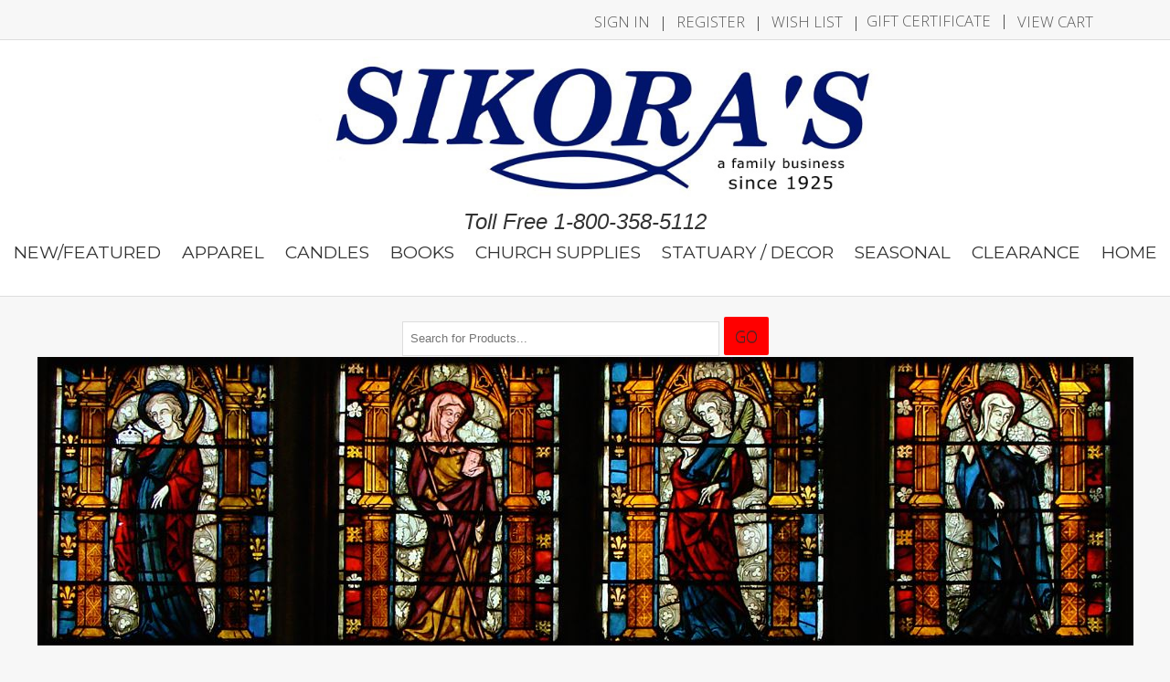

--- FILE ---
content_type: text/html; charset=ISO-8859-1
request_url: http://www.sikoras.com/index.html
body_size: 30582
content:
<!doctype html><html><head>
<meta name="generator" content="ShopSite Pro 12 sp3 r4 (data - bbnew2)">
<meta name="web_author" content="ShopSite.com Template - Haven BB-Theme">
<meta http-equiv="content-type" content="text/html; charset=iso-8859-1">
<meta http-equiv="content-language" content="en-US">
<meta name="viewport" content="width=device-width, initial-scale=1.0">

<meta name="keywords" content="Sikora's Church Supply">
<meta name="description" content="Sikora's Church Supply">
<title>Sikora's Church Supply</title>

<link rel="canonical" href="http://www.sikoras.com/"><link rel="stylesheet" type="text/css" href="http://www.sikoras.com/publish/bb.css">
<link rel="stylesheet" type="text/css" href="http://www.sikoras.com/publish/bb-haven.css">
<script type="text/javascript" src="http://www.sikoras.com/publish/bb.js"></script>
<script type="text/javascript" src="http://www.sikoras.com/media/en-US/javascript/jquery/jquery.js"></script>
  <script type="text/javascript">
    var ss_jQuery = jQuery.noConflict(true);
</script>

  <script type="text/javascript" src="http://www.sikoras.com/media/en-US/javascript/jquery/json2.min.js"> </script>
</head><body class="fullwidth">
<script type="text/javascript">var $ = ss_jQuery, jQuery = ss_jQuery;</script><header>
<div id="hv-topbar"><div id="hv-topbarin"><div class="half left"></div><div class="half right"><div id="hv-registration"><script type="text/javascript">DisplayRegistration("|","|","|");</script>|</div><a class="hv-giftcert" href="http://www.sikoras.com/cgi-sikoras/sb/order.cgi?storeid=*2ab61d2a1786e898a94f986e17bf04220054cc7bbf7437&amp;cert=gift">Gift Certificate</a>|<script type="text/javascript">DisplayMiniCart("ItemCount");</script></div><div class="clear"></div></div></div>
<div id="hv-logo">
    <div id="hv-logoin"><a href="http://www.sikoras.com/index.html" title="Sikora's Church Supply"><img src="http://www.sikoras.com/media/sikoras.jpg" alt="Sikoras Church Supplies"></a></div><div id="hv-headerin"><p style="text-align: center;"><span style="font-family: comic sans ms,sans-serif;"><em><span style="font-size: 18pt;">Toll Free 1-800-358-5112</span></em></span></p></div>    <div class="suckertreemenu">
<ul id="ShopSite">
  <li><a href="http://www.sikoras.com/specials.html" style="" title="New/Featured" >New/Featured</a></li>
  <li><a href="#"  title="">Apparel</a>
<ul>
  <li><a href="http://www.sikoras.com/albs-altar-servers.html"  title="Altar Server - Albs and Cinctures" >Altar Server - Albs and Cinctures</a></li>
  <li><a href="http://www.sikoras.com/altar-server-cassocks-and-surplices.html"  title="Altar Server - Cassocks and Surplices" >Altar Server - Cassocks and Surplices</a></li>
  <li><a href="http://www.sikoras.com/baptismal-garments.html"  title="Baptismal Garments" >Baptismal Garments</a></li>
  <li><a href="http://www.sikoras.com/chasubles.html"  title="Chasubles" >Chasubles</a></li>
  <li><a href="http://www.sikoras.com/albs-clergy.html"  title="Clergy - Albs and Cinctures" >Clergy - Albs and Cinctures</a></li>
  <li><a href="http://www.sikoras.com/cassocks-clergy.html"  title="Clergy - Cassocks and Surplices" >Clergy - Cassocks and Surplices</a></li>
  <li><a href="http://www.sikoras.com/deacon-items.html"  title="Deacon Items" >Deacon Items</a></li>
  <li><a href="http://www.sikoras.com/robes-minister-and-choir.html"  title="Robes - Minister and Choir" >Robes - Minister and Choir</a></li>
  <li><a href="http://www.sikoras.com/shirtfronts-and-collars.html"  title="Shirtfronts and Collars" >Shirtfronts and Collars</a></li>
  <li><a href="http://www.sikoras.com/shirts-men.html"  title="Shirts - Mens" >Shirts - Mens</a></li>
  <li><a href="http://www.sikoras.com/stoles.html"  title="Stoles" >Stoles</a></li>
  <li><a href="http://www.sikoras.com/page44.html"  title="Travel Bags and Accessories " >Travel Bags and Accessories </a></li>
</ul>
</li>
  <li><a href="#"  title="">Candles</a>
<ul>
  <li><a href="http://www.sikoras.com/advent-candles.html"  title="Advent Candles" >Advent Candles</a></li>
  <li><a href="http://www.sikoras.com/altar-candles-51-beeswax.html"  title="Altar Candles - 51% Beeswax" >Altar Candles - 51% Beeswax</a></li>
  <li><a href="http://www.sikoras.com/altar-candles-stearine.html"  title="Altar Candles - Stearine" >Altar Candles - Stearine</a></li>
  <li><a href="http://www.sikoras.com/page49.html"  title="Candle Accessories" >Candle Accessories</a></li>
  <li><a href="http://www.sikoras.com/page46.html"  title="Charcoal" >Charcoal</a></li>
  <li><a href="http://www.sikoras.com/christ-candles.html"  title="Christ Candles" >Christ Candles</a></li>
  <li><a href="http://www.sikoras.com/congregational-candlelight-services.html"  title="Congregational / Candlelight Services" >Congregational / Candlelight Services</a></li>
  <li><a href="http://www.sikoras.com/page47.html"  title="Incense" >Incense</a></li>
  <li><a href="http://www.sikoras.com/page50.html"  title="Oil Candles" >Oil Candles</a></li>
  <li><a href="http://www.sikoras.com/page48.html"  title="Paschal Candles" >Paschal Candles</a></li>
  <li><a href="http://www.sikoras.com/sacramental-candles.html"  title="Sacramental Candles" >Sacramental Candles</a></li>
  <li><a href="http://www.sikoras.com/sanctuary-candles.html"  title="Sanctuary Candles" >Sanctuary Candles</a></li>
  <li><a href="http://www.sikoras.com/specialty-candles.html"  title="Specialty Candles" >Specialty Candles</a></li>
  <li><a href="http://www.sikoras.com/votive-and-devotional-candles.html"  title="Votive and Devotional Candles" >Votive and Devotional Candles</a></li>
</ul>
</li>
  <li><a href="http://www.sikoras.com/books.html"  title="Books" >Books</a></li>
  <li><a href="#"  title="">Church Supplies</a>
<ul>
  <li><a href="http://www.sikoras.com/page52.html"  title="Altar Bread (White and Whole Wheat) " >Altar Bread (White and Whole Wheat) </a></li>
  <li><a href="http://www.sikoras.com/banners.html"  title="Banners" >Banners</a></li>
  <li><a href="http://www.sikoras.com/collection-baskets.html"  title="Collection Baskets" >Collection Baskets</a></li>
  <li><a href="http://www.sikoras.com/page51.html"  title="Furniture " >Furniture </a></li>
  <li><a href="http://www.sikoras.com/glassware.html"  title="Glassware" >Glassware</a></li>
  <li><a href="http://www.sikoras.com/altar-cloth-and-linens.html"  title="Linens" >Linens</a></li>
  <li><a href="http://www.sikoras.com/page53.html"  title="Low - Gluten Altar Bread" >Low - Gluten Altar Bread</a></li>
  <li><a href="http://www.sikoras.com/metalware.html"  title="Metalware" >Metalware</a></li>
  <li><a href="http://www.sikoras.com/offering-envelopes.html"  title="Offering Envelopes" >Offering Envelopes</a></li>
  <li><a href="http://www.sikoras.com/repairs-refinishing.html"  title="Refinishing" >Refinishing</a></li>
  <li><a href="http://www.sikoras.com/sacramental-items.html"  title="Sacramental Items" >Sacramental Items</a></li>
</ul>
</li>
  <li><a href="http://www.sikoras.com/art-statuary-banners.html"  title="Statuary / Decor" >Statuary / Decor</a></li>
  <li><a href="#"  title="">Seasonal</a>
<ul>
  <li><a href="http://www.sikoras.com/page54.html"  title="Advent and Christmas" >Advent and Christmas</a></li>
  <li><a href="http://www.sikoras.com/page55.html"  title="Lent and Easter" >Lent and Easter</a></li>
</ul>
</li>
  <li><a href="http://www.sikoras.com/clearance.html"  title="Clearance" >Clearance</a></li>
  <li><a href="http://www.sikoras.com/index.html"  title="Home" >Home</a></li>
</ul>
</div>
<script type="text/javascript">var liwidth = "0"; $("ul#ShopSite > li").each(function() {liwidth = parseInt(liwidth) + parseInt($(this).outerWidth());}); $("div.suckertreemenu").append("<a href=\"http://www.sikoras.com/index.html\" id=\"categoriesLink\" onclick=\"openVertical(); return false;\">Categories<\/a>"); $("ul#ShopSite").append("<div id=\"bb-navfade\" onclick=\"openVertical();\"><\/div>"); $("ul#ShopSite li").each(function() {if ($(this).children("ul").length > 0) {$(this).attr("class","bb-navfolder")}});
$("#ShopSite > li").each(function() {if ($(this).html().indexOf("index.html") != -1) {$(this).addClass("subcategory"); return false;}});function rdCheck(wels) {
  if (wels > $("div.suckertreemenu").parent().outerWidth()) {verticalNav();} 
  else if ($("html").attr("id") === "touch") {horizontalNavTouch();} 
  else {regularNav();}
}
$("document").ready(function() {
  $(window).resize(debouncer(function() {rdCheck(liwidth);}));
  rdCheck(liwidth);
});
</script>
<div class="clear"></div></div></header>
<div id="bb-carousel" class="bb-oneslide"><div id="bb-carouselinner" class="text_overlay">
<ul class="bxslider">
                </ul>
<div class="clear"></div>
</div></div><form action="http://www.sikoras.com/cgi-sikoras/sb/productsearch.cgi?storeid=*2ab61d2a1786e898a94f986e17bf04220054cc7bbf7437" method="post">
<input name="storeid" value="*2ab61d2a1786e898a94f986e17bf04220054cc7bbf7437" type="hidden">
<input name="search_field" size="40" style='height:38px;' placeholder="Search for Products..." type="text">
<input value="Go" style="background:#ff0000;" type="submit">
</form>

<div id="bb-pagebannercar"><div id="bb-pagebannerinner"><img src="http://www.sikoras.com/media/titleresized82116.JPG" alt="titleresized82116"></div></div>
<div id="bb-content"><div id="bb-inner" class="center"><div id="bb-namesection"><div id="bb-namesectioninner" class="center">
 <h1 id="bbnme" class="center">Sikora's Church Supply</h1> <div id="bbtext1" class="bbtext"><p style="text-align: center;"><span style="color: #0000ff;"><strong><span style="font-size: 20pt;"><a style="color: #0000ff;" href="http://finelinemarketing.com/flipbook/Sikoras2026/" target="_blank">Click here for Sikora's 2025 - 2026 Catalog</a></span></strong></span></p>
<p>&nbsp;</p>
<p style="text-align: center;"><span style="font-size: 14pt;">&nbsp;<span style="font-size: 18pt;"><strong><em><span style="font-family: helvetica, arial, sans-serif;">2025</span></em></strong> is a special year for <strong>Sikora's</strong>. </span></span></p>
<p style="text-align: center;"><strong><span style="font-size: 14pt;">We will be celebrating our <span style="color: #800080;"><span style="color: #0000ff;">100th Anniversary<span style="color: #000000;">,</span></span></span></span></strong></p>
<p style="text-align: center;"><strong><span style="font-size: 14pt;"> and are proud to still be a family owned and operated business.</span></strong></p>
<p style="text-align: center;">&nbsp;</p>
<p style="text-align: center;"><span style="font-size: 14pt;"><em><strong>ALL OF US AT SIKORA'S WISH YOU A </strong><strong>BLESSED CHRISTMAS SEASON.</strong></em></span></p>
<p style="text-align: center;"><span style="color: #008000;"><em><strong><span style="font-size: 12pt;">We will be closed Thursday and Friday December 25th and 26th for Christmas</span></strong></em></span></p>
<p style="text-align: center;"><span style="color: #008000;"><em><strong><span style="font-size: 12pt;">and January 1st for New years Day&nbsp;</span></strong></em></span></p><div class="clear"></div></div></div></div>
<!--  <div id="bblplinks" class="loop4"><ul id="bb-looplinks" class="bb-loopheight"><li class="link bb-matchheight"><div class="item item1"><a class="bb-lknme" href="http://www.sikoras.com/banners.html" title="Banners">Banners</a></div></li><li class="link bb-matchheight"><div class="item item2"><a class="bb-lknme" href="http://www.sikoras.com/glassware.html" title="Glassware ">Glassware </a></div></li><li class="link bb-matchheight"><div class="item item3"><a class="bb-lknme" href="http://www.sikoras.com/catalog.html" title="Our Sikora's Catalog 2025">Our Sikora's Catalog 2025</a></div></li></ul><div class="clear"></div></div> -->
 <div id="bbtext2" class="bbtext"><p>&nbsp;</p>
<p style="text-align: center;"><span style="font-size: 14pt; background-color: #ffff00; color: #000000;"><strong><span style="font-family: arial, helvetica, sans-serif;"><span style="text-decoration: underline;">IMPORTANT NOTICE:</span> Due to Tariff uncertainty, <span style="text-decoration: underline;">all prices</span> are subject to change.</span></strong></span></p>
<p style="text-align: center;"><span style="font-family: arial, helvetica, sans-serif; font-size: 14pt; background-color: #ffff00; color: #000000;"> We strongly urge you to verify the current prices&nbsp;when placing orders.&nbsp;&nbsp;</span></p>
<p><span style="font-size: 14pt; color: #000000;">&nbsp;</span></p></div> <div id="bbtext3" class="bbtext"><p>&nbsp;</p>
<p>&nbsp;</p>
<p style="text-align: center;"><span style="font-size: 14pt;"><strong>Current Showroom Hours Monday thru Friday 9AM - 4PM EST</strong> </span></p></div>  <div class="clear"></div></div></div>
<footer><div id="bb-footer1">
  <div id="bb-footer1links"><div class="footer_pagelinks">
 <a class="footer_pagetitle" href="http://www.sikoras.com/index.html" title="Home" >Home</a>
</div>
<div class="footer_pagelinks">
 <a class="footer_pagetitle" href="http://www.sikoras.com/contactus.html" title="Contact Us" >Contact Us</a>
</div>
<div class="footer_pagelinks">
 <a class="footer_pagetitle" href="http://www.sikoras.com/about-us.html" title="About Us" >About Us</a>
</div>
<div class="footer_pagelinks">
 <a class="footer_pagetitle" href="http://digitaleditions.walsworthprintgroup.com/publication?m=44201&l=1" title="Catalogs" target="_blank">Catalogs</a>
</div>
<div class="footer_pagelinks">
 <a class="footer_pagetitle" href="http://www.sikoras.com/terms.html" title="Terms" >Terms</a>
</div>
<div class="footer_pagelinks">
 <a class="footer_pagetitle" href="http://www.sikoras.com/privacy.html" title="Privacy" >Privacy</a>
</div>
<div class="clear"></div></div>  <div id="bb-footer1soc"><div id="bb-footer1follow"></div><div class="clear"></div></div>
        <div class="clear"></div><div id="bb-footerexcess" class="bb-foot2cols">
<div class="bb-footerexcesssecurity"><a href="http://www.sikoras.com/cgi-sikoras/sb/image.cgi?key=security_redirect&amp;storeid=*2ab61d2a1786e898a94f986e17bf04220054cc7bbf7437&amp;lang=en-US" target="_blank"><img src="http://www.sikoras.com/cgi-sikoras/sb/image.cgi?security=yes&amp;storeid=*2ab61d2a1786e898a94f986e17bf04220054cc7bbf7437&amp;r1=1239000989&amp;r2=2078993089" border="0"></a></div><div class="bb-footerexcesspayments"><img src="http://www.sikoras.com/media/CCpayment.gif" alt="CCpayment"></div></div><div class="clear"></div>
<div id="bb-footer1footer"><p style="opacity: 0.7; filter: opacity(70); font-size: 86%;">Powered by <a href="http://www.shopsite.com/" target="_blank" title="ShopSite Shopping Cart Software Powers This Store">ShopSite Shopping Cart Software</a></p>
</div><div class="clear"></div><div id="bb-footeradditionallinks">
<a class="giftcertlink" href="http://www.sikoras.com/cgi-sikoras/sb/order.cgi?storeid=*2ab61d2a1786e898a94f986e17bf04220054cc7bbf7437&amp;cert=gift">Gift Certificates</a>
<a href="http://www.sikoras.com/cgi-sikoras/sb/wishlist.cgi?storeid=*2ab61d2a1786e898a94f986e17bf04220054cc7bbf7437">Wish List</a><a href="http://www.sikoras.com/cgi-sikoras/sb/order.cgi?func=3&amp;storeid=*2ab61d2a1786e898a94f986e17bf04220054cc7bbf7437&amp;html_reg=html" title="Your Account">Your Account</a></div>
</div></footer>
<link href="//fonts.googleapis.com/css?family=Montserrat|Open+Sans:300,700" rel="stylesheet" type="text/css"><link rel="stylesheet" href="http://www.sikoras.com/publish/bb-bxslider.css" type="text/css" />
<script src="http://www.sikoras.com/publish/bb-bxslider.js"></script>
<script type="text/javascript">ss_jQuery(document).ready(function(){ss_jQuery('.bxslider').bxSlider({pagerCustom: '#bx-pager', mode: "fade", auto: true, pause: 3000, tickerHover: true, autoHover: true});});</script>
<script type="text/javascript">
</script>
<script type="text/javascript" src="http://www.sikoras.com/publish/bb-matchHeight.js"></script>
<script type="text/javascript">(function($) {$(function() {var byRow = $('body'); $('.bb-loopheight').each(function() {$(this).children('.bb-matchheight').matchHeight(byRow);});});})(ss_jQuery);</script>
<script type="text/javascript" src="http://www.sikoras.com/publish/bb-modernizr.js"></script>
<script type="text/javascript">$("table").each(function() {if (($(this).outerWidth()) > ($(this).parent().outerWidth())) {$(this).addClass("tabletoobig");}});</script>
<style type="text/css">body.modal-open header {position: absolute !important; z-index: -1}.modal-open {overflow: hidden}div#cart-popup, div#giftModal, div#contactModal {background: #FFF none repeat scroll 0 0; border-radius: 8px; bottom: auto; margin: auto; max-width: 500px; top: 5%; width: 90%; text-align: left}.modal-open .modal {overflow-x: hidden; overflow-y: auto}.fade.in {opacity: 0.5}.modal-backdrop.fade.in {opacity: 0.5}.modal {bottom: 0; display: none; left: 0; outline: 0 none; overflow: hidden; position: fixed; right: 0; top: 0; z-index: 1050}.fade {opacity: 0; transition: opacity 0.15s linear 0s}.modal-header {border-bottom: 1px solid #e5e5e5; min-height: 16.43px; padding: 15px}.modal-header .close {margin-top: -2px}span#cart-popup-prod-price {float: right}button.close {background: rgba(0, 0, 0, 0) none repeat scroll 0 0; border: 0 none; cursor: pointer; padding: 0}.close {color: #000; float: right; font-size: 21px; font-weight: 700; line-height: 1; opacity: 0.2; text-shadow: 0 1px 0 #fff}.modal-title {background: transparent; line-height: 1.42857; margin: 0}.modal-body {padding: 15px; position: relative}.modal-body div.warning {background: #FFF; border: 0px}div#messages {clear: both; padding: 0; text-align: center}div#messages > table, div#messages > div {margin-bottom: 15px !important}div#cart-popup-prod-img {clear: none; display: inline-block; float: left; text-align: center; width: 50%}div#cart-popup-prod-img img {max-width: 100%}div#cart-popup-prod-info {clear: none; display: inline-block; float: right; width: 48%}div#cart-popup-prod-info > span {display: block}span#cart-popup-name-price {clear: both; display: block}div#cart-popup-prod-info > span#cart-popup-prod-sku {font-size: 90%; font-style: italic}.text-muted {color: #777}.modal-footer {line-height: 100%;border-top: 1px solid #e5e5e5; padding: 15px; text-align: right}div#cart-popup-totals {padding: 0 2px 15px 0}div#cart-popup-totals {text-align: right}span#cart-popup-total-quantity {clear: none; display: inline-block; float: left; font-weight: bold}.modal-backdrop.in {opacity: 0.5}.modal-backdrop.fade {opacity: 0}.fade.in {opacity: 1}.modal-backdrop {background-color: #000; bottom: 0; left: 0; position: fixed; right: 0; top: 0; z-index: 1040}.fade {opacity: 0; transition: opacity 0.15s linear 0s}a.btn, a.btn:link, a.btn:visited, a.btn:active, button {background: #6BB6D2; border-radius: 4px; -moz-border-radius: 4px; -webkit-border-radius: 4px; border: 0px; color: #fff; cursor: pointer; display: inline-block; font-family: Arial,Helvetica,sans-serif; font-size: 13pt; margin: 2px; padding: 5px 14px !important; text-decoration: none; width: auto; height: auto; line-height: 1.4em; float: none}button {padding: 4px; 13px}.clear {clear: both}</style>
<script src="//ajax.googleapis.com/ajax/libs/jquery/1.11.3/jquery.min.js"></script>
<script>
/* Bootstrap: modal.js v3.3.5 - http://getbootstrap.com/javascript/#modals
 * Copyright 2011-2015 Twitter, Inc. - Licensed under MIT (https://github.com/twbs/bootstrap/blob/master/LICENSE) == */
+function($){'use strict';var Modal=function(element,options){this.options=options
this.$body=$(document.body)
this.$element=$(element)
this.$dialog=this.$element.find('.modal-dialog')
this.$backdrop=null
this.isShown=null
this.originalBodyPad=null
this.scrollbarWidth=0
this.ignoreBackdropClick=false
if(this.options.remote){this.$element.find('.modal-content').load(this.options.remote,$.proxy(function(){this.$element.trigger('loaded.bs.modal')},this))}}
Modal.VERSION='3.3.5'
Modal.TRANSITION_DURATION=300
Modal.BACKDROP_TRANSITION_DURATION=150
Modal.DEFAULTS={backdrop:true,keyboard:true,show:true}
Modal.prototype.toggle=function(_relatedTarget){return this.isShown?this.hide():this.show(_relatedTarget)}
Modal.prototype.show=function(_relatedTarget){var that=this
var e=$.Event('show.bs.modal',{relatedTarget:_relatedTarget})
this.$element.trigger(e)
if(this.isShown||e.isDefaultPrevented())return
this.isShown=true
this.checkScrollbar()
this.setScrollbar()
this.$body.addClass('modal-open')
this.escape()
this.resize()
this.$element.on('click.dismiss.bs.modal','[data-dismiss="modal"]',$.proxy(this.hide,this))
this.$dialog.on('mousedown.dismiss.bs.modal',function(){that.$element.one('mouseup.dismiss.bs.modal',function(e){if($(e.target).is(that.$element))that.ignoreBackdropClick=true})})
this.backdrop(function(){var transition=$.support.transition&&that.$element.hasClass('fade')
if(!that.$element.parent().length){that.$element.appendTo(that.$body)}
that.$element.show().scrollTop(0)
that.adjustDialog()
if(transition){that.$element[0].offsetWidth}
that.$element.addClass('in')
that.enforceFocus()
var e=$.Event('shown.bs.modal',{relatedTarget:_relatedTarget})
transition?that.$dialog.one('bsTransitionEnd',function(){that.$element.trigger('focus').trigger(e)}).emulateTransitionEnd(Modal.TRANSITION_DURATION):that.$element.trigger('focus').trigger(e)})}
Modal.prototype.hide=function(e){if(e)e.preventDefault()
e=$.Event('hide.bs.modal')
this.$element.trigger(e)
if(!this.isShown||e.isDefaultPrevented())return
this.isShown=false
this.escape()
this.resize()
$(document).off('focusin.bs.modal')
this.$element.removeClass('in').off('click.dismiss.bs.modal').off('mouseup.dismiss.bs.modal')
this.$dialog.off('mousedown.dismiss.bs.modal')
$.support.transition&&this.$element.hasClass('fade')?this.$element.one('bsTransitionEnd',$.proxy(this.hideModal,this)).emulateTransitionEnd(Modal.TRANSITION_DURATION):this.hideModal()}
Modal.prototype.enforceFocus=function(){$(document).off('focusin.bs.modal').on('focusin.bs.modal',$.proxy(function(e){if(this.$element[0]!==e.target&&!this.$element.has(e.target).length){this.$element.trigger('focus')}},this))}
Modal.prototype.escape=function(){if(this.isShown&&this.options.keyboard){this.$element.on('keydown.dismiss.bs.modal',$.proxy(function(e){e.which==27&&this.hide()},this))}else if(!this.isShown){this.$element.off('keydown.dismiss.bs.modal')}}
Modal.prototype.resize=function(){if(this.isShown){$(window).on('resize.bs.modal',$.proxy(this.handleUpdate,this))}else{$(window).off('resize.bs.modal')}}
Modal.prototype.hideModal=function(){var that=this
this.$element.hide()
this.backdrop(function(){that.$body.removeClass('modal-open')
that.resetAdjustments()
that.resetScrollbar()
that.$element.trigger('hidden.bs.modal')})}
Modal.prototype.removeBackdrop=function(){this.$backdrop&&this.$backdrop.remove()
this.$backdrop=null}
Modal.prototype.backdrop=function(callback){var that=this
var animate=this.$element.hasClass('fade')?'fade':''
if(this.isShown&&this.options.backdrop){var doAnimate=$.support.transition&&animate
this.$backdrop=$(document.createElement('div')).addClass('modal-backdrop '+animate).appendTo(this.$body)
this.$element.on('click.dismiss.bs.modal',$.proxy(function(e){if(this.ignoreBackdropClick){this.ignoreBackdropClick=false
return}
if(e.target!==e.currentTarget)return
this.options.backdrop=='static'?this.$element[0].focus():this.hide()},this))
if(doAnimate)this.$backdrop[0].offsetWidth
this.$backdrop.addClass('in')
if(!callback)return
doAnimate?this.$backdrop.one('bsTransitionEnd',callback).emulateTransitionEnd(Modal.BACKDROP_TRANSITION_DURATION):callback()}else if(!this.isShown&&this.$backdrop){this.$backdrop.removeClass('in')
var callbackRemove=function(){that.removeBackdrop()
callback&&callback()}
$.support.transition&&this.$element.hasClass('fade')?this.$backdrop.one('bsTransitionEnd',callbackRemove).emulateTransitionEnd(Modal.BACKDROP_TRANSITION_DURATION):callbackRemove()}else if(callback){callback()}}
Modal.prototype.handleUpdate=function(){this.adjustDialog()}
Modal.prototype.adjustDialog=function(){var modalIsOverflowing=this.$element[0].scrollHeight>document.documentElement.clientHeight
this.$element.css({paddingLeft:!this.bodyIsOverflowing&&modalIsOverflowing?this.scrollbarWidth:'',paddingRight:this.bodyIsOverflowing&&!modalIsOverflowing?this.scrollbarWidth:''})}
Modal.prototype.resetAdjustments=function(){this.$element.css({paddingLeft:'',paddingRight:''})}
Modal.prototype.checkScrollbar=function(){var fullWindowWidth=window.innerWidth
if(!fullWindowWidth){var documentElementRect=document.documentElement.getBoundingClientRect()
fullWindowWidth=documentElementRect.right-Math.abs(documentElementRect.left)}
this.bodyIsOverflowing=document.body.clientWidth<fullWindowWidth
this.scrollbarWidth=this.measureScrollbar()}
Modal.prototype.setScrollbar=function(){var bodyPad=parseInt((this.$body.css('padding-right')||0),10)
this.originalBodyPad=document.body.style.paddingRight||''
if(this.bodyIsOverflowing)this.$body.css('padding-right',bodyPad+this.scrollbarWidth)}
Modal.prototype.resetScrollbar=function(){this.$body.css('padding-right',this.originalBodyPad)}
Modal.prototype.measureScrollbar=function(){var scrollDiv=document.createElement('div')
scrollDiv.className='modal-scrollbar-measure'
this.$body.append(scrollDiv)
var scrollbarWidth=scrollDiv.offsetWidth-scrollDiv.clientWidth
this.$body[0].removeChild(scrollDiv)
return scrollbarWidth}
function Plugin(option,_relatedTarget){return this.each(function(){var $this=$(this)
var data=$this.data('bs.modal')
var options=$.extend({},Modal.DEFAULTS,$this.data(),typeof option=='object'&&option)
if(!data)$this.data('bs.modal',(data=new Modal(this,options)))
if(typeof option=='string')data[option](_relatedTarget)
else if(options.show)data.show(_relatedTarget)})}
var old=$.fn.modal
$.fn.modal=Plugin
$.fn.modal.Constructor=Modal
$.fn.modal.noConflict=function(){$.fn.modal=old
return this}
$(document).on('click.bs.modal.data-api','[data-toggle="modal"]',function(e){var $this=$(this)
var href=$this.attr('href')
var $target=$($this.attr('data-target')||(href&&href.replace(/.*(?=#[^\s]+$)/,'')))
var option=$target.data('bs.modal')?'toggle':$.extend({remote:!/#/.test(href)&&href},$target.data(),$this.data())
if($this.is('a'))e.preventDefault()
$target.one('show.bs.modal',function(showEvent){if(showEvent.isDefaultPrevented())return
$target.one('hidden.bs.modal',function(){$this.is(':visible')&&$this.trigger('focus')})})
Plugin.call($target,option,this)})}(jQuery);</script>
<script type="text/javascript">(function($){$.ssAddToCart=function(op){var settings=$.extend(true,{},op),displayPopUpFunc=settings.displayPopUp,preAJAXfunc=settings.beforeAddToCart,ssAJAXCartCall=function(url,data){if(typeof(preAJAXfunc)=='function')preAJAXfunc(data);$.ajax({type:'post',url:url,data:data,async:true,crossDomain:true,dataType:'jsonp',jsonp:'show_jsoncart',success:displayPopUpFunc})};if(typeof(displayPopUpFunc)=='function'){$("form[action*='order.cgi']").each(function(){if($("input[name='function']").val().toLowerCase()!='add')return true;var f=$(this);f.submit(function(event){var error=false;$('[name*=":finopt:"]',f).each(function(){if(/;n/.test($(this).val())){$(this).addClass('field_warn').change(function(){$(this).removeClass('field_warn')});error="This product requires a menu selection"}});if(error){if(typeof(ss_handleResponse)=='undefined'){alert(error)}return false}event.preventDefault();var data='';$(f.serializeArray()).each(function(){var t=$(this)[0];data+='&'+ escape(t.name)+'='+escape(t.value).replace('+','%2B');});ssAJAXCartCall(f.attr('action'),data.substr(1))})});$("a[href*='order.cgi'][href*='function=add']").click(function(event){var f=$(this),href=f.attr('href').split('?');event.preventDefault();ssAJAXCartCall(href[0],href[1])})}}})(jQuery);</script>
<script type="text/javascript">(function(){ss_jQuery.ssAddToCart({displayPopUp : function(data){$('span.miniCount').html(''+data.quantity);if(data.product_info != undefined){var p=data.product_info;if(p.graphic != undefined)$('#cart-popup-prod-img').html($('<img>').attr('src',p.graphic));else $('#cart-popup-prod-img img').remove();$('#cart-popup-prod-name').html(p.name);$('#cart-popup-prod-sku').html(p.sku);$('#cart-popup-prod-price').html('$' + p.price);$('#cart-popup-prod-quantity').html('Qty: ' + p.quantity); if(p.options != undefined)$('#cart-popup-prod-options').html(p.options); else $('#cart-popup-prod-options').html(''); if(p.customer_text != undefined)$('#cart-popup-prod-customer_text').html(p.customer_text); else $('#cart-popup-prod-customer_text').html('');}$('#cart-popup-total').html(data.ordertotal);if(data.quantity > 1){$('#cart-popup-total-quantity').html(data.quantity + ' Items')}else{$('#cart-popup-total-quantity').html(data.quantity + ' Item')}if(data.error_messages.length > 0)$('#cart-popup-messages').html(data.error_messages.join('<br><br>')).addClass('warning_text');else $('#cart-popup-messages').html('').removeClass('warning_text');$('#cart-popup').modal({backdrop: 'static', keyboard: false,show:true});},beforeAddToCart:function(){}})})(ss_jQuery);</script>
<div id="cart-popup" class="modal fade" role="dialog">
<div class="modal-header"><button type="button" class="close" data-dismiss="modal">&times;</button><h4 class="modal-title">Your Shopping Cart</h4></div>
<div class="modal-body"><div id="messages" class="warning"><div id="cart-popup-messages"></div></div><div id="cart-popup-prod-img"></div><div id="cart-popup-prod-info"><span id="cart-popup-name-price"><span id="cart-popup-prod-price"></span><span id="cart-popup-prod-name"></span></span><span id="cart-popup-prod-sku" class="text-muted padb"></span><span id="cart-popup-prod-options"></span><span id="cart-popup-prod-customer_text"></span><span id="cart-popup-prod-quantity"></span></div><div class="clear"></div></div>
<div class="modal-footer"><div id="cart-popup-totals"><span id="cart-popup-total-quantity"></span><span class="bold">Total: &nbsp; $<span id="cart-popup-total"></span></span></div><div class="clear"></div><button type="button" class="btn btn-default" data-dismiss="modal">Continue Shopping</button><a class="btn btn-primary" href="http://www.sikoras.com/cgi-sikoras/sb/order.cgi?storeid=*2ab61d2a1786e898a94f986e17bf04220054cc7bbf7437&amp;function=show">View Cart</a></div>
</div>
<script type="text/javascript">
!function(d,s,i,c){var j,f=d.getElementsByTagName(s)[0];if(!d.getElementById(i)){j=d.createElement(s);j.type='text/javascript';j.async=true;j.id=i;j.src=c;f.parentNode.insertBefore(j,f)}}(document,"script","wishlist_script_tag","http://www.sikoras.com/publish/wishlist.js");
</script>
</body></html>


--- FILE ---
content_type: text/css
request_url: http://www.sikoras.com/publish/bb-haven.css
body_size: 8264
content:
div#hv-texta {background: #6BB6D2; color: #FFFFFF; clear: both; padding: 0px; margin: 0px; text-align: center; position: relative;}
div#hv-textain {display: inline-block; zoom: 1; *display: inline; padding: 10px; background: #6BB6D2; position: relative; z-index: 10; margin: 0px auto; font-family: 'Montserrat', sans-serif; text-transform: uppercase;}
div#hv-texta:before {content: ''; display: block; position: absolute; top: 0px; left: 2%; width: 96%; border-bottom: 1px solid #6B7EA9; height: 44%;}
div#hv-texta:after {content: ''; display: block; position: absolute; top: 0px; left: 2%; width: 96%; border-bottom: 1px solid #6B7EA9; height: 57%;}
div#hv-textain p, div#hv-textbin p {margin: 0px auto; padding: 0px;}
div#hv-topbar {padding: 8px 0px; margin: 0px; background: #F7F7F7; border-bottom: 1px solid #DDDDDD; text-transform: uppercase; text-align: center; clear: both;}
div#hv-topbarin {width: 96%; max-width: 1000px; margin: 0px auto; padding: 0px; text-align: justify; white-space: nowrap; clear: both; font-family: 'Open Sans', sans-serif; font-weight: 300;}
div#hv-topbarin div.half {padding: 0px; margin: 0px; display: inline-block; zoom: 1; *display: inline; vertical-align: middle; float: none; width: 50%; font-size: 96%;}
div#hv-textbin, div#hv-topbar form, div#bb-miniflyout, div#hv-registration {display: inline-block; zoom: 1; *display: inline; vertical-align: middle; padding: 0px;}
div#hv-textbin {padding-right: 30px; opacity: 0.8; filter: opacity(80);}
div#hv-registration {padding: 0px 7px 0px 0px;}
div#hv-registration a {padding: 0px 10px;}
a.hv-giftcert {padding: 0px 10px 0px 0px; position: relative; top: 1px;}
div#bb-miniflyout {padding-left: 10px;}
span#search-area {display: inline-block; zoom: 1; *display: inline; white-space: nowrap;}
input#search-field {width: 100px; background: transparent; border: 0px; border-bottom: 1px solid #333333; color: #333333; opacity: 0.5; filter: opacity(50); font-family: 'Open Sans', sans-serif; font-weight: 300; text-transform: uppercase; padding: 1px 0px; margin: 0px;}
input#search-submit {margin: 0px; padding: 0px; width: 30px; text-indent: 500px; overflow: hidden; display: inline-block; zoom: 1; *display: inline; height: 20px; background: transparent url(https://teal.secure-host.com/sikoraschurchsupply/media/en-US/backgrounds/shared/bb-sprite-dark.png) -10px -228px no-repeat;}
div#hv-topbar a {color: #333333; opacity: 0.8; filter: opacity(80);}
div#hv-topbarin > div.half {display: inline-block; zoom: 1; *display: inline; vertical-align: middle; height: 100%;}
div#hv-topbarin > div.half:before {content: ''; display: inline-block; zoom: 1; *display: inline; vertical-align: middle; height: 100%;}
div#hv-logo {padding: 18px 0px 30px 0px; text-align: center; background: #FFFFFF; border-bottom: 1px solid #DDDDDD;}
div#hv-logoin img {max-width: 50%; max-height: 300px;}
div#hv-makelogoin {font-family: 'Montserrat', sans-serif; font-size: 280%; text-align: center; padding: 0px 0px 10px 0px; color: #333333; letter-spacing: -1px;}
div#hv-makelogoin a {color: #333333;}
body div#verticalNav {margin: 0px auto; position: static}
body div#verticalNav a#categoriesLink {display: block; clear: both; min-height: 44px; max-height: 44px; min-width: 44px; position: relative; z-index: 6000; background: url(https://teal.secure-host.com/sikoraschurchsupply/media/en-US/backgrounds/shared/bb-sprite-dark.png) center -264px no-repeat; text-indent: 500%; white-space: nowrap; overflow: hidden;}
div.suckertreemenu ul#ShopSite > li.bb-navfolder:hover > a:after  {display: none;}
div.suckertreemenu ul#ShopSite > li a {text-transform: uppercase; font-family: 'Montserrat', sans-serif; color: #333333; font-size: 110%; padding: 0px 9px 6px 9px;}
div.suckertreemenu ul#ShopSite > li:hover > a {color: #6BB6D2;}
div#bb-content {width: 96%; max-width: 1000px; margin: 0px auto;}
div#bb-menuscontainer div#bb-content {width: 100%;}
div.left_pagelinks a, div.right_pagelinks a, div.footer_pagelinks a, aside#bb-leftnav span#bb-gcl a.giftcertlink {color: #333333;}
div.left_pagelinks a:hover, div.right_pagelinks a:hover, div.footer_pagelinks a:hover, aside#bb-leftnav span#bb-gcl a.giftcertlink:hover {color: #6B7EA9;}
footer {background: #6BB6D2;}
section#bb-bestsellers {border-top: 1px solid #DDDDDD; display: block; clear: both; width: 100%; padding: 0px; margin: 0px; text-align: center; background: #FFFFFF;}
div#bb-scrolldivprodcross li >div , div#bb-scrolldivstorecross li > div, div#bb-divbestsellers li > div {background: #FFFFFF; border: 0px; margin: 2px 1px;}
div#bb-menuscontainer, div#bb-content, div#bb-divbestsellers, footer, div#bb-scrolldivadd, div#bb-scrolldivdesc, div#bb-scrolldivreviews, div#bb-scrolldivprodcross, div#bb-scrolldivstorecross, div#bb-scrolldivhow, div#bb-scrolldivsize, div#bb-regproddivcross 
{padding: 40px 0px;}
div#bb-miimghalf div#bb-zoomcontain {margin-bottom: 50px;}
.og-expander-inner {padding: 50px 30px;}
div#bb-carouselinner, div#bb-pagebannerinner {padding: 0px; width: 100%; max-width: 100%;}
h1#bbnme {font-size: 250%;}
a.left_pagetitle, a.right_pagetitle, a.footer_pagetitle, #bb-leftnav #bb-gcl a {font-size: 150%;}
h1, h2, span.slidetitle, div#w-makelogoin, a.left_pagetitle, a.right_pagetitle, a.footer_pagetitle, #bb-leftnav #bb-gcl a 
{font-family: 'Open Sans', arial, helvetica, sans-serif; font-weight: 300;}
.bb-btns {text-align: center; clear: both; padding: 30px 0px 0px 0px;}
input[type=submit], input[type="submit"], a.bb-abutton, .buttons a, div#bb-scrolldivreviews a.reviews_write_review_link {border: 0px; text-shadow: rgba(0,0,0,.4) 0 1px 0; background: #F9A300; margin-top: 2px; margin-bottom: 2px; padding: 9px 12px; border-radius: 2px; -moz-border-radius: 2px; -webkit-border-radius: 2px; color: #FFFFFF; cursor: pointer; font-size: 13pt; font-family: 'Open Sans', sans-serif; font-weight: 400; text-transform: uppercase; -webkit-appearance: none; background: #F9A300; /*background: -webkit-gradient(linear, left top, left bottom, from(#F9A300), to(#FCB28F)); background: -webkit-linear-gradient(top, #F9A300, #FCB28F); background: -moz-linear-gradient(top, #F9A300, #FCB28F); background: -ms-linear-gradient(top, #F9A300, #FCB28F); background: -o-linear-gradient(top, #F9A300, #FCB28F);*/}
a.bb-abutton, .buttons a, div#bb-scrolldivreviews a.reviews_write_review_link {display: inline-block; zoom: 1; *display: inline;}
input[type=submit]:hover, input[type="submit"]:hover, a.bb-abutton:hover, .buttons a:hover, div#bb-scrolldivreviews a.reviews_write_review_link:hover {background: #FCB28F;}
input.button7, div.ss_wl_sort input[type="submit"], input.button68 {background: #BFBFBF; background: -webkit-gradient(linear, left top, left bottom, from(#8C8989), to(#A3A1A1)); background: -webkit-linear-gradient(top, #8C8989, #A3A1A1); background: -moz-linear-gradient(top, #8C8989, #A3A1A1); background: -ms-linear-gradient(top, #8C8989, #A3A1A1); background: -o-linear-gradient(top, #8C8989, #A3A1A1);}
input.button7:hover, div.ss_wl_sort input[type="submit"]:hover, input.button68:hover {background: #A3A1A1;}
.bb-prodimg img, .bb-lkimg img {border: 1px solid #DDDDDD;}
div.borders .bb-prodimg img, div.borders .bb-lkimg img {border: 0px;}
div.borders div.item {background: #FFFFFF;}

@media screen and (max-width : 800px) {
div#hv-topbarin div.half {display: block; width: 100%; clear: both; text-align: center;}
}
@media screen and (max-width : 650px) {
div#hv-topbarin div.right {color: #F7F7F7;}
}


body input[type=submit].bb-bigsubmit, body input[type="submit"].bb-bigsubmit, body input[type="submit"].button68, body input[type="submit"].button163, body input[type="submit"].button162, body input[type="submit"].button67, body input[type="submit"].button6, body input[type="submit"].button8, body div.bb-multiaddbutton input.add {
color:#333 !important;
}

input[type=submit], input[type="submit"], a.bb-abutton, .buttons a, div#bb-scrolldivreviews a.reviews_write_review_link {
color:#333 !important;
}

input[type=submit]:hover, input[type="submit"]:hover, a.bb-abutton:hover, .buttons a:hover, div#bb-scrolldivreviews a.reviews_write_review_link:hover {
background: #f9a300 !important;
}

table.cart {
width:100%;
background:#fff;
padding:0 10px;
}

div.suckertreemenu ul#ShopSite > li:hover > a {
cursor:pointer;
}


--- FILE ---
content_type: application/javascript
request_url: http://www.sikoras.com/publish/wishlist.js
body_size: 3459
content:
ss_jQuery(function ($){
		var in_frame = (top.location != location), open = null,sd=200;
		$(document).click(function(){if(open != null){open.slideToggle(sd);open=null;}});
		if(in_frame)$(top.document).click(function(){if(open != null){open.slideToggle(sd);open=null;}});
		$('div.ss_wl_Lists').hide();
		$('div.ss_wl_Box').show().each(function(){
			var t=$(this),f=t.closest('form'),rnum=f.find('input[name="itemnum"]').val(),storeid=f.find('input[name="storeid"]').val(),sb_path=f.attr('action');
			if(in_frame)
				f.attr('target', '_top');
			t.children('span.ss_wl_Label,span.ss_wl_Button').click(function(){
				var c = t.children('div.ss_wl_Lists');
				if(c.is(':hidden'))
				{
					var error = '';
					x = rnum+':finoptnum';
					if($('[name="'+x+'"]').val() !== undefined) {
						$('<input type="hidden" name="'+x+'">').val($('[name="'+x+'"]').val()).appendTo(f);
						$('[name^="'+rnum+':finopt:"]').each(function(){
							if(/^.*;n$/.test($(this).val())) {
								$(this).addClass('field_warn').change(function(){$(this).removeClass('field_warn');});;
								error += "This product requires a menu selection";
							} else
								$('<input type="hidden" name="'+$(this).attr('name')+'">').val($(this).val()).appendTo(f);
						});
					}
					x = rnum+':freeopt';
					if($('[name="'+x+'"]').val() !== undefined)
						$('<input type="hidden" name="freeopt">').val($('[name="'+x+'"]').val()).appendTo(f);
					x = rnum+':qnty';
					if($('[name="'+x+'"]').val() !== undefined)
						$('<input type="hidden" name="qnty">').val($('[name="'+x+'"]').val()).appendTo(f);
					if(error == '')
					{
					} else {
						f.remove('[name^="'+rnum+':finopt:"]');
						f.remove('[name="'+rnum+':finoptnum"]');
						f.remove('[name="qnty"]');
						f.remove('[name="freeopt"]');
						alert(error.replace(/^\s*|\s*$/g,''));
						return false;
					}
					c.html("");
					$.ajax({data:{storeid:storeid,func:'gl'},
						success:function(rdata, stat) {
							var data = rdata.data, err = rdata.error;
							if(err != undefined)
							{
								if(rdata.error_code == 2)
								{
									/* change the action of the form to go to order. */
									var url = sb_path.substring(0,sb_path.lastIndexOf('wishlist.cgi')) + 'order.cgi';
									f.attr('action', url);
									f.find('[name="func"]').val('2');
									f.find('[name="wl"]').val('cr');
									$('<input type="hidden" name="html_reg" value="html">').appendTo(f);
									f.submit();
									return false;
									if(in_frame)
										top.location = url;
									else
										location = url;
								}
								return false;
							}
							for(i=0;i<data.length;i++){
								$('<span class="ss_wl_List" value="'+data[i].id+'"><span class="wl_name">'+data[i].name+'</span><span class="wl_priv">'+data[i].priv+'</span></span>').appendTo(c);
							}
							$('<span class="ss_wl_List" value="new list">Create new Wish List</span>').appendTo(c);
							open = c.slideToggle(sd);
							t.find('span.ss_wl_List').click(function(){
								c.slideToggle(sd);
								open = null;
								f.find('input[name="wl"]').attr('value',$(this).attr('value'));
								f.submit();
							});
						},
						url:sb_path,
						type:'GET',timeout:0,
						dataType:'jsonp', jsonp: 'callback', crossDomain: true,
						error: function (jqXHR, textStatus, errorThrown){console.log(errorThrown);}
					});
				}
				else{
					c.slideToggle(sd);
					open = null;
				}
			});
		});
});



--- FILE ---
content_type: application/javascript
request_url: http://www.sikoras.com/publish/bb.js
body_size: 10254
content:
function savings(r,s,f) {var percent = 100-((s/r)*100).toFixed(0); var saved = (s-r).toFixed(2); if (f == "percentonly") {document.write("(" + percent + "% off) ");}else {document.write("$" + saved + " (" + percent + "%) ");}}
Array.prototype.max = function() {var max = this[0];var len = this.length;for (var i = 1; i < len; i++) if (this[i] > max) max = this[i];return max;}
Array.prototype.min = function() {var min = this[0];var len = this.length;for (var i = 1; i < len; i++) if (this[i] < min) min = this[i];return min;}
function genToggle(elone,eltwo) {var elorig = document.getElementById(elone); var elnew = document.getElementById(eltwo); if (elorig != null) {elorig.setAttribute('id',eltwo);} else {elnew.setAttribute('id',elone);};}
function selectCheck(f) {var popts = f.getElementsByTagName("select"); for (var i=0;i<popts.length;i++) {var lasttwo = popts[i].value.substr(-2); if (lasttwo == ";n") {popts[i].setAttribute("class","notselected"); alert("Oops, you still need to select an option "); return false;};}}
function checkSubproducts(f) {var itemnum = ss_jQuery('input[name=itemnum]:checked',f);if(itemnum.length >= 1)return true;else{alert("Oops, you still need to select an option ");return false;}}
function verticalNav() {$("div.suckertreemenu ul#ShopSite").parent().attr("id","verticalNav");$("div.suckertreemenu a").on("click",function(event) {if ($(this).parent("li").children("ul").length > 0) {$(this).parent().children("ul").slideToggle(); event.preventDefault();}}); $("#bb-fade").click(function() {openVertical();});}
function horizontalNavTouch() {menuReset(); if ($("ul#ShopSite").is(":hidden")) {$("div.suckertreemenu ul#ShopSite").attr("style","display:''");}; $("div.suckertreemenu ul#ShopSite").parent().attr("id","horizontalNavTouch"); $("ul#ShopSite > li.bb-navfolder").children("a").focus(function() {$(".bb-navfolder").children("ul").hide(); $(this).parent().children("ul").toggle(); $(this).click(function(){return false; $(this).preventDefault();});});}
function regularNav() {menuReset(); if ($("ul#ShopSite").is(":hidden")) {$("div.suckertreemenu ul#ShopSite").attr("style","display:''");}; $("div.suckertreemenu ul#ShopSite").parent().attr("id","horizontalNav");}
function menuReset() {$("div.suckertreemenu ul#ShopSite li ul").each(function() {$(this).css("display","");});}
function openVertical() {$("div#verticalNav ul#ShopSite").toggle();}
function sizePop() {$("#bb-sizepopup").toggle(); return false;}
function debouncer( func , timeout ) {var timeoutID , timeout = timeout || 100; return function () {var scope = this , args = arguments; clearTimeout( timeoutID ); timeoutID = setTimeout( function () {func.apply( scope , Array.prototype.slice.call( args ) );} , timeout );}}
function DisplayMiniCart(format) {document.write("<div id=\"bb-miniflyout\">");var cookies=document.cookie;var start = cookies.indexOf("ss_cart_0001537564=");var cartvalues = "";var linecount = 0;var start1;var end1;var tmp;if (start == -1) {document.write("<a id=\"bb-minicart\" href=\"http://www.sikoras.com/cgi-sikoras/sb/order.cgi?storeid=*2ab61d2a1786e898a94f986e17bf04220054cc7bbf7437&amp;function=show\" title=\"View Cart\" rel=\"nofollow\"><span id=\"bb-miniview\">View Cart<\/a>");}else {document.write("<a id=\"bb-minicart\" href=\"http://www.sikoras.com/cgi-sikoras/sb/order.cgi?storeid=*2ab61d2a1786e898a94f986e17bf04220054cc7bbf7437&amp;function=show\" title=\"View Cart\" rel=\"nofollow\"><span id=\"bb-minicount\">");start = cookies.indexOf("=", start) +1;var end = cookies.indexOf(";", start);if (end == -1) {end = cookies.length;};cartvalues = unescape(cookies.substring(start,end));start = 0;while ((start = cartvalues.indexOf("|", start)) != -1){start++;end = cartvalues.indexOf("|", start);if (end != -1){linecount++;if (linecount == 2) {tmp = cartvalues.substring(start,end);colon = tmp.indexOf(":", 0);document.write(tmp.substring(colon+1,end - start));if ((tmp.substring(colon+1,end - start)) == 1){document.write("<\/span><span id=\"bb-miniview\">Item<\/span>");}else {document.write("<\/span><span id=\"bb-miniview\">Items<\/span>");};};if ((format == "Subtotal") && (linecount == 3)){document.write("<span id=\"bb-minitotal\">");tmp = cartvalues.substring(start,end);colon = tmp.indexOf(":", 0);document.write(tmp.substring(colon+1,end - start));document.write("<\/span><\/a>");};if ((format == "Detail") && (linecount == 3)) {start1 = start;end1 = end;document.write("<\/span><\/a><div class=\"bb-mini\"><div><table><tr><td class=\"bb-minittl bb-miniqty\">Qty<\/td>");document.write("<td class=\"bb-minittl bb-miniprd\">Product<\/td>");document.write("<td class=\"bb-minittl bb-miniprc\">Price</td><\/tr>");};if ((format == "Detail") && (linecount > 3)) {tmp = cartvalues.substring(start,end);colon = tmp.indexOf(":", 0);document.write("<tr>");document.write("<td class=\"bb-miniqty\">");document.write(tmp.substring(0,colon));document.write("<\/td><td class=\"bb-miniprd\">");colon2 = tmp.indexOf(":", colon+1);document.write(tmp.substring(colon2+1,end - start));document.write("<\/td><td class=\"bb-miniprc\">");document.write(tmp.substring(colon+1,colon2)); document.write("<\/td><\/tr>");}start = end;}else {break;};}if (format == "Detail") {document.write("<tr>");document.write("<td colspan=\"2\" class=\"bb-minisubtxt\"><a href=\"http://www.sikoras.com/cgi-sikoras/sb/order.cgi?storeid=*2ab61d2a1786e898a94f986e17bf04220054cc7bbf7437&amp;function=show\" title=\"View Cart\" rel=\"nofollow\">Subtotal<\/a><\/td>");document.write("<td class=\"bb-minisub\"><a href=\"http://www.sikoras.com/cgi-sikoras/sb/order.cgi?storeid=*2ab61d2a1786e898a94f986e17bf04220054cc7bbf7437&amp;function=show\" title=\"View Cart\" rel=\"nofollow\">");tmp = cartvalues.substring(start1,end1);colon = tmp.indexOf(":", 0);document.write(tmp.substring(colon+1,end1 - start1));document.write("<\/a><\/td><\/tr><\/table><\/div><\/div>");};if (format == "ItemCount"){document.write("<\/a>");}}document.write("<\/div>");}function DisplayRegistration(format,sepone,septwo) {var name="ss_reg_0001537564";var cookies=document.cookie;var start = cookies.indexOf(name + "=");var name = "";var start1;var end1;var tmp;var signed_in = -1;if (start != -1) {start = cookies.indexOf("=", start) +1;var end = cookies.indexOf("|", start);if (end != -1) {signed_in = cookies.indexOf("|yes", start);name = unescape(cookies.substring(start,end));if (signed_in != -1) {if (format == "flyout") {document.write("<span id=\"bb-regflyout\"><a id=\"bb-reglink\" class=\"bb-reglink\" href=\"http://www.sikoras.com/cgi-sikoras/sb/order.cgi?func=3&amp;storeid=*2ab61d2a1786e898a94f986e17bf04220054cc7bbf7437&amp;html_reg=html\" title=\"Your Account\" rel=\"nofollow\">Your Account<\/a><div><ul>");document.write("<li><a id=\"bb-regview\" class=\"bb-reglink\" href=\"http://www.sikoras.com/cgi-sikoras/sb/order.cgi?func=3&amp;storeid=*2ab61d2a1786e898a94f986e17bf04220054cc7bbf7437&amp;html_reg=html\" title=\"Your Account\" rel=\"nofollow\">Your Account<\/a><\/li>");document.write("<li><a id=\"bb-regywl\" class=\"bb-reglink\" href=\"http://www.sikoras.com/cgi-sikoras/sb/wishlist.cgi?storeid=*2ab61d2a1786e898a94f986e17bf04220054cc7bbf7437&amp;func=ywl\" title=\"Wish List\" rel=\"nofollow\">Wish List<\/a><\/li>");document.write("<li><a id=\"bb-reglout\" class=\"bb-reglink\" href=\"http://www.sikoras.com/cgi-sikoras/sb/order.cgi?func=4&amp;storeid=*2ab61d2a1786e898a94f986e17bf04220054cc7bbf7437&amp;html_reg=html\" title=\"Sign Out\" rel=\"nofollow\">Sign Out<\/a><\/li><\/ul><\/div><\/span>");}else {document.write("<span id=\"bb-regname\">" + name + "<\/span><a id=\"bb-regview\" class=\"bb-reglink\" href=\"http://www.sikoras.com/cgi-sikoras/sb/order.cgi?func=3&amp;storeid=*2ab61d2a1786e898a94f986e17bf04220054cc7bbf7437&amp;html_reg=html\" title=\"Your Account\" rel=\"nofollow\">Your Account<\/a>");document.write("" + sepone + "<a id=\"bb-regywl\" class=\"bb-reglink\" href=\"http://www.sikoras.com/cgi-sikoras/sb/wishlist.cgi?storeid=*2ab61d2a1786e898a94f986e17bf04220054cc7bbf7437&amp;func=ywl\" title=\"Wish List\" rel=\"nofollow\">Wish List<\/a>");document.write("" + sepone + "<a id=\"bb-reglout\" class=\"bb-reglink\" href=\"http://www.sikoras.com/cgi-sikoras/sb/order.cgi?func=4&amp;storeid=*2ab61d2a1786e898a94f986e17bf04220054cc7bbf7437&amp;html_reg=html\" title=\"Sign Out\" rel=\"nofollow\">Sign Out<\/a>");};}}};if (signed_in == -1) {if (format == "flyout") {document.write("<span id=\"bb-regflyout\"><a id=\"bb-reglink\" class=\"bb-reglink\" href=\"http://www.sikoras.com/cgi-sikoras/sb/order.cgi?func=2&amp;storeid=*2ab61d2a1786e898a94f986e17bf04220054cc7bbf7437&amp;html_reg=html\" title=\"Your Account\" rel=\"nofollow\">Your Account<\/a><div><ul>");document.write("<li><a id=\"bb-reglin\" class=\"bb-reglink\" href=\"http://www.sikoras.com/cgi-sikoras/sb/order.cgi?func=2&amp;storeid=*2ab61d2a1786e898a94f986e17bf04220054cc7bbf7437&amp;html_reg=html\" title=\"Sign In\" rel=\"nofollow\">Sign In<\/a><\/li>"); document.write("<li><a id=\"bb-regywl\" class=\"bb-reglink\" href=\"http://www.sikoras.com/cgi-sikoras/sb/wishlist.cgi?storeid=*2ab61d2a1786e898a94f986e17bf04220054cc7bbf7437&amp;func=wl\" title=\"Wish List\" rel=\"nofollow\">Wish List<\/a><li>");document.write("<li><a id=\"bb-regreg\" class=\"bb-reglink\" href=\"http://www.sikoras.com/cgi-sikoras/sb/order.cgi?func=1&amp;storeid=*2ab61d2a1786e898a94f986e17bf04220054cc7bbf7437&amp;html_reg=html\" title=\"Register\" rel=\"nofollow\">Register<\/a><\/li><\/ul><\/div><\/span>");}else {document.write("<a id=\"bb-reglin\" class=\"bb-reglink\" href=\"http://www.sikoras.com/cgi-sikoras/sb/order.cgi?func=2&amp;storeid=*2ab61d2a1786e898a94f986e17bf04220054cc7bbf7437&amp;html_reg=html\" title=\"Sign In\" rel=\"nofollow\">Sign In<\/a>" + septwo);document.write("<a id=\"bb-regreg\" class=\"bb-reglink\" href=\"http://www.sikoras.com/cgi-sikoras/sb/order.cgi?func=1&amp;storeid=*2ab61d2a1786e898a94f986e17bf04220054cc7bbf7437&amp;html_reg=html\" title=\"Register\" rel=\"nofollow\">Register<\/a>"); document.write("" + sepone + "<a id=\"bb-regywl\" class=\"bb-reglink\" href=\"http://www.sikoras.com/cgi-sikoras/sb/wishlist.cgi?storeid=*2ab61d2a1786e898a94f986e17bf04220054cc7bbf7437&amp;func=wl\" title=\"Wish List\" rel=\"nofollow\">Wish List<\/a>");};}}
